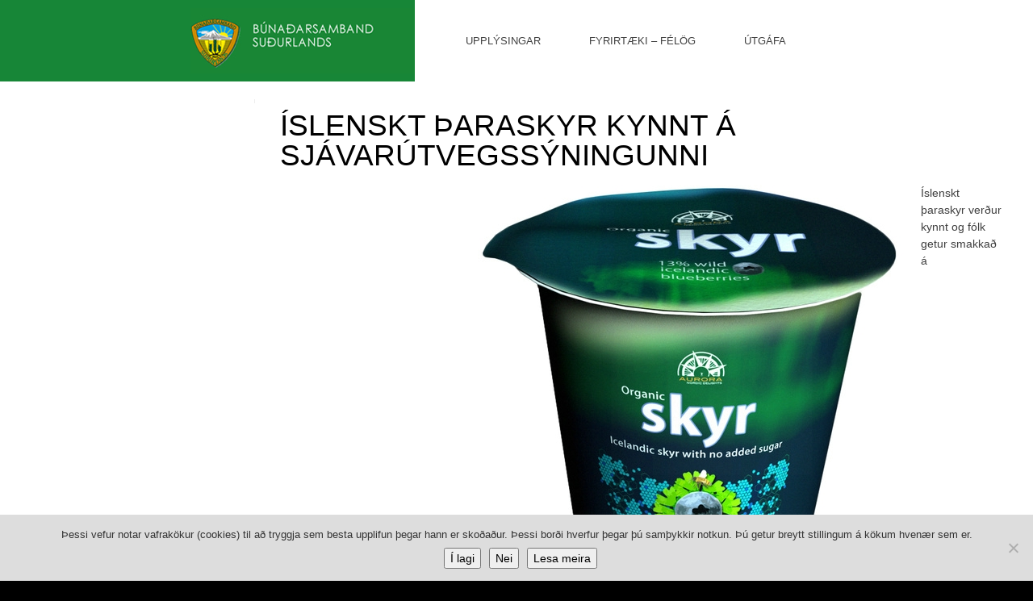

--- FILE ---
content_type: text/html; charset=UTF-8
request_url: https://www.bssl.is/islenskt-tharaskyr-kynnt-a-sjavarutvegssyningunni/
body_size: 9408
content:
<!DOCTYPE html>
<html lang="is">
<head>
	<title>  Íslenskt þaraskyr kynnt á Sjávarútvegssýningunni</title>
	<meta name="description" content="  Íslenskt þaraskyr kynnt á Sjávarútvegssýningunni | www.bssl.is" />
	<meta charset="UTF-8" />
	<link rel="profile" href="http://gmpg.org/xfn/11" />
	<meta name="viewport" content="width=device-width, initial-scale=1.0"/>	<link rel="icon" href="https://www.bssl.is/wordpress/wp-content/themes/whiteboard/favicon.ico" type="image/x-icon" />
	<link rel="pingback" href="https://www.bssl.is/wordpress/xmlrpc.php" />
	<link rel="alternate" type="application/rss+xml" title="Búnaðarsamband Suðurlands" href="https://www.bssl.is/feed/" />
	<link rel="alternate" type="application/atom+xml" title="Búnaðarsamband Suðurlands" href="https://www.bssl.is/feed/atom/" />
			<!--[if lt IE 9]>
		<script src="http://html5shim.googlecode.com/svn/trunk/html5.js"></script>
	<![endif]-->
	<meta name='robots' content='max-image-preview:large' />
	<style>img:is([sizes="auto" i], [sizes^="auto," i]) { contain-intrinsic-size: 3000px 1500px }</style>
			<!-- This site uses the Google Analytics by ExactMetrics plugin v8.10.1 - Using Analytics tracking - https://www.exactmetrics.com/ -->
		<!-- Note: ExactMetrics is not currently configured on this site. The site owner needs to authenticate with Google Analytics in the ExactMetrics settings panel. -->
					<!-- No tracking code set -->
				<!-- / Google Analytics by ExactMetrics -->
		<script type="text/javascript">
/* <![CDATA[ */
window._wpemojiSettings = {"baseUrl":"https:\/\/s.w.org\/images\/core\/emoji\/16.0.1\/72x72\/","ext":".png","svgUrl":"https:\/\/s.w.org\/images\/core\/emoji\/16.0.1\/svg\/","svgExt":".svg","source":{"concatemoji":"https:\/\/www.bssl.is\/wordpress\/wp-includes\/js\/wp-emoji-release.min.js?ver=ebe2e012f7303a7d3df8dad58cf5bf4e"}};
/*! This file is auto-generated */
!function(s,n){var o,i,e;function c(e){try{var t={supportTests:e,timestamp:(new Date).valueOf()};sessionStorage.setItem(o,JSON.stringify(t))}catch(e){}}function p(e,t,n){e.clearRect(0,0,e.canvas.width,e.canvas.height),e.fillText(t,0,0);var t=new Uint32Array(e.getImageData(0,0,e.canvas.width,e.canvas.height).data),a=(e.clearRect(0,0,e.canvas.width,e.canvas.height),e.fillText(n,0,0),new Uint32Array(e.getImageData(0,0,e.canvas.width,e.canvas.height).data));return t.every(function(e,t){return e===a[t]})}function u(e,t){e.clearRect(0,0,e.canvas.width,e.canvas.height),e.fillText(t,0,0);for(var n=e.getImageData(16,16,1,1),a=0;a<n.data.length;a++)if(0!==n.data[a])return!1;return!0}function f(e,t,n,a){switch(t){case"flag":return n(e,"\ud83c\udff3\ufe0f\u200d\u26a7\ufe0f","\ud83c\udff3\ufe0f\u200b\u26a7\ufe0f")?!1:!n(e,"\ud83c\udde8\ud83c\uddf6","\ud83c\udde8\u200b\ud83c\uddf6")&&!n(e,"\ud83c\udff4\udb40\udc67\udb40\udc62\udb40\udc65\udb40\udc6e\udb40\udc67\udb40\udc7f","\ud83c\udff4\u200b\udb40\udc67\u200b\udb40\udc62\u200b\udb40\udc65\u200b\udb40\udc6e\u200b\udb40\udc67\u200b\udb40\udc7f");case"emoji":return!a(e,"\ud83e\udedf")}return!1}function g(e,t,n,a){var r="undefined"!=typeof WorkerGlobalScope&&self instanceof WorkerGlobalScope?new OffscreenCanvas(300,150):s.createElement("canvas"),o=r.getContext("2d",{willReadFrequently:!0}),i=(o.textBaseline="top",o.font="600 32px Arial",{});return e.forEach(function(e){i[e]=t(o,e,n,a)}),i}function t(e){var t=s.createElement("script");t.src=e,t.defer=!0,s.head.appendChild(t)}"undefined"!=typeof Promise&&(o="wpEmojiSettingsSupports",i=["flag","emoji"],n.supports={everything:!0,everythingExceptFlag:!0},e=new Promise(function(e){s.addEventListener("DOMContentLoaded",e,{once:!0})}),new Promise(function(t){var n=function(){try{var e=JSON.parse(sessionStorage.getItem(o));if("object"==typeof e&&"number"==typeof e.timestamp&&(new Date).valueOf()<e.timestamp+604800&&"object"==typeof e.supportTests)return e.supportTests}catch(e){}return null}();if(!n){if("undefined"!=typeof Worker&&"undefined"!=typeof OffscreenCanvas&&"undefined"!=typeof URL&&URL.createObjectURL&&"undefined"!=typeof Blob)try{var e="postMessage("+g.toString()+"("+[JSON.stringify(i),f.toString(),p.toString(),u.toString()].join(",")+"));",a=new Blob([e],{type:"text/javascript"}),r=new Worker(URL.createObjectURL(a),{name:"wpTestEmojiSupports"});return void(r.onmessage=function(e){c(n=e.data),r.terminate(),t(n)})}catch(e){}c(n=g(i,f,p,u))}t(n)}).then(function(e){for(var t in e)n.supports[t]=e[t],n.supports.everything=n.supports.everything&&n.supports[t],"flag"!==t&&(n.supports.everythingExceptFlag=n.supports.everythingExceptFlag&&n.supports[t]);n.supports.everythingExceptFlag=n.supports.everythingExceptFlag&&!n.supports.flag,n.DOMReady=!1,n.readyCallback=function(){n.DOMReady=!0}}).then(function(){return e}).then(function(){var e;n.supports.everything||(n.readyCallback(),(e=n.source||{}).concatemoji?t(e.concatemoji):e.wpemoji&&e.twemoji&&(t(e.twemoji),t(e.wpemoji)))}))}((window,document),window._wpemojiSettings);
/* ]]> */
</script>
<style id='wp-emoji-styles-inline-css' type='text/css'>

	img.wp-smiley, img.emoji {
		display: inline !important;
		border: none !important;
		box-shadow: none !important;
		height: 1em !important;
		width: 1em !important;
		margin: 0 0.07em !important;
		vertical-align: -0.1em !important;
		background: none !important;
		padding: 0 !important;
	}
</style>
<link rel='stylesheet' id='wp-block-library-css' href='https://www.bssl.is/wordpress/wp-includes/css/dist/block-library/style.min.css?ver=ebe2e012f7303a7d3df8dad58cf5bf4e' type='text/css' media='all' />
<style id='classic-theme-styles-inline-css' type='text/css'>
/*! This file is auto-generated */
.wp-block-button__link{color:#fff;background-color:#32373c;border-radius:9999px;box-shadow:none;text-decoration:none;padding:calc(.667em + 2px) calc(1.333em + 2px);font-size:1.125em}.wp-block-file__button{background:#32373c;color:#fff;text-decoration:none}
</style>
<style id='global-styles-inline-css' type='text/css'>
:root{--wp--preset--aspect-ratio--square: 1;--wp--preset--aspect-ratio--4-3: 4/3;--wp--preset--aspect-ratio--3-4: 3/4;--wp--preset--aspect-ratio--3-2: 3/2;--wp--preset--aspect-ratio--2-3: 2/3;--wp--preset--aspect-ratio--16-9: 16/9;--wp--preset--aspect-ratio--9-16: 9/16;--wp--preset--color--black: #000000;--wp--preset--color--cyan-bluish-gray: #abb8c3;--wp--preset--color--white: #ffffff;--wp--preset--color--pale-pink: #f78da7;--wp--preset--color--vivid-red: #cf2e2e;--wp--preset--color--luminous-vivid-orange: #ff6900;--wp--preset--color--luminous-vivid-amber: #fcb900;--wp--preset--color--light-green-cyan: #7bdcb5;--wp--preset--color--vivid-green-cyan: #00d084;--wp--preset--color--pale-cyan-blue: #8ed1fc;--wp--preset--color--vivid-cyan-blue: #0693e3;--wp--preset--color--vivid-purple: #9b51e0;--wp--preset--gradient--vivid-cyan-blue-to-vivid-purple: linear-gradient(135deg,rgba(6,147,227,1) 0%,rgb(155,81,224) 100%);--wp--preset--gradient--light-green-cyan-to-vivid-green-cyan: linear-gradient(135deg,rgb(122,220,180) 0%,rgb(0,208,130) 100%);--wp--preset--gradient--luminous-vivid-amber-to-luminous-vivid-orange: linear-gradient(135deg,rgba(252,185,0,1) 0%,rgba(255,105,0,1) 100%);--wp--preset--gradient--luminous-vivid-orange-to-vivid-red: linear-gradient(135deg,rgba(255,105,0,1) 0%,rgb(207,46,46) 100%);--wp--preset--gradient--very-light-gray-to-cyan-bluish-gray: linear-gradient(135deg,rgb(238,238,238) 0%,rgb(169,184,195) 100%);--wp--preset--gradient--cool-to-warm-spectrum: linear-gradient(135deg,rgb(74,234,220) 0%,rgb(151,120,209) 20%,rgb(207,42,186) 40%,rgb(238,44,130) 60%,rgb(251,105,98) 80%,rgb(254,248,76) 100%);--wp--preset--gradient--blush-light-purple: linear-gradient(135deg,rgb(255,206,236) 0%,rgb(152,150,240) 100%);--wp--preset--gradient--blush-bordeaux: linear-gradient(135deg,rgb(254,205,165) 0%,rgb(254,45,45) 50%,rgb(107,0,62) 100%);--wp--preset--gradient--luminous-dusk: linear-gradient(135deg,rgb(255,203,112) 0%,rgb(199,81,192) 50%,rgb(65,88,208) 100%);--wp--preset--gradient--pale-ocean: linear-gradient(135deg,rgb(255,245,203) 0%,rgb(182,227,212) 50%,rgb(51,167,181) 100%);--wp--preset--gradient--electric-grass: linear-gradient(135deg,rgb(202,248,128) 0%,rgb(113,206,126) 100%);--wp--preset--gradient--midnight: linear-gradient(135deg,rgb(2,3,129) 0%,rgb(40,116,252) 100%);--wp--preset--font-size--small: 13px;--wp--preset--font-size--medium: 20px;--wp--preset--font-size--large: 36px;--wp--preset--font-size--x-large: 42px;--wp--preset--spacing--20: 0.44rem;--wp--preset--spacing--30: 0.67rem;--wp--preset--spacing--40: 1rem;--wp--preset--spacing--50: 1.5rem;--wp--preset--spacing--60: 2.25rem;--wp--preset--spacing--70: 3.38rem;--wp--preset--spacing--80: 5.06rem;--wp--preset--shadow--natural: 6px 6px 9px rgba(0, 0, 0, 0.2);--wp--preset--shadow--deep: 12px 12px 50px rgba(0, 0, 0, 0.4);--wp--preset--shadow--sharp: 6px 6px 0px rgba(0, 0, 0, 0.2);--wp--preset--shadow--outlined: 6px 6px 0px -3px rgba(255, 255, 255, 1), 6px 6px rgba(0, 0, 0, 1);--wp--preset--shadow--crisp: 6px 6px 0px rgba(0, 0, 0, 1);}:where(.is-layout-flex){gap: 0.5em;}:where(.is-layout-grid){gap: 0.5em;}body .is-layout-flex{display: flex;}.is-layout-flex{flex-wrap: wrap;align-items: center;}.is-layout-flex > :is(*, div){margin: 0;}body .is-layout-grid{display: grid;}.is-layout-grid > :is(*, div){margin: 0;}:where(.wp-block-columns.is-layout-flex){gap: 2em;}:where(.wp-block-columns.is-layout-grid){gap: 2em;}:where(.wp-block-post-template.is-layout-flex){gap: 1.25em;}:where(.wp-block-post-template.is-layout-grid){gap: 1.25em;}.has-black-color{color: var(--wp--preset--color--black) !important;}.has-cyan-bluish-gray-color{color: var(--wp--preset--color--cyan-bluish-gray) !important;}.has-white-color{color: var(--wp--preset--color--white) !important;}.has-pale-pink-color{color: var(--wp--preset--color--pale-pink) !important;}.has-vivid-red-color{color: var(--wp--preset--color--vivid-red) !important;}.has-luminous-vivid-orange-color{color: var(--wp--preset--color--luminous-vivid-orange) !important;}.has-luminous-vivid-amber-color{color: var(--wp--preset--color--luminous-vivid-amber) !important;}.has-light-green-cyan-color{color: var(--wp--preset--color--light-green-cyan) !important;}.has-vivid-green-cyan-color{color: var(--wp--preset--color--vivid-green-cyan) !important;}.has-pale-cyan-blue-color{color: var(--wp--preset--color--pale-cyan-blue) !important;}.has-vivid-cyan-blue-color{color: var(--wp--preset--color--vivid-cyan-blue) !important;}.has-vivid-purple-color{color: var(--wp--preset--color--vivid-purple) !important;}.has-black-background-color{background-color: var(--wp--preset--color--black) !important;}.has-cyan-bluish-gray-background-color{background-color: var(--wp--preset--color--cyan-bluish-gray) !important;}.has-white-background-color{background-color: var(--wp--preset--color--white) !important;}.has-pale-pink-background-color{background-color: var(--wp--preset--color--pale-pink) !important;}.has-vivid-red-background-color{background-color: var(--wp--preset--color--vivid-red) !important;}.has-luminous-vivid-orange-background-color{background-color: var(--wp--preset--color--luminous-vivid-orange) !important;}.has-luminous-vivid-amber-background-color{background-color: var(--wp--preset--color--luminous-vivid-amber) !important;}.has-light-green-cyan-background-color{background-color: var(--wp--preset--color--light-green-cyan) !important;}.has-vivid-green-cyan-background-color{background-color: var(--wp--preset--color--vivid-green-cyan) !important;}.has-pale-cyan-blue-background-color{background-color: var(--wp--preset--color--pale-cyan-blue) !important;}.has-vivid-cyan-blue-background-color{background-color: var(--wp--preset--color--vivid-cyan-blue) !important;}.has-vivid-purple-background-color{background-color: var(--wp--preset--color--vivid-purple) !important;}.has-black-border-color{border-color: var(--wp--preset--color--black) !important;}.has-cyan-bluish-gray-border-color{border-color: var(--wp--preset--color--cyan-bluish-gray) !important;}.has-white-border-color{border-color: var(--wp--preset--color--white) !important;}.has-pale-pink-border-color{border-color: var(--wp--preset--color--pale-pink) !important;}.has-vivid-red-border-color{border-color: var(--wp--preset--color--vivid-red) !important;}.has-luminous-vivid-orange-border-color{border-color: var(--wp--preset--color--luminous-vivid-orange) !important;}.has-luminous-vivid-amber-border-color{border-color: var(--wp--preset--color--luminous-vivid-amber) !important;}.has-light-green-cyan-border-color{border-color: var(--wp--preset--color--light-green-cyan) !important;}.has-vivid-green-cyan-border-color{border-color: var(--wp--preset--color--vivid-green-cyan) !important;}.has-pale-cyan-blue-border-color{border-color: var(--wp--preset--color--pale-cyan-blue) !important;}.has-vivid-cyan-blue-border-color{border-color: var(--wp--preset--color--vivid-cyan-blue) !important;}.has-vivid-purple-border-color{border-color: var(--wp--preset--color--vivid-purple) !important;}.has-vivid-cyan-blue-to-vivid-purple-gradient-background{background: var(--wp--preset--gradient--vivid-cyan-blue-to-vivid-purple) !important;}.has-light-green-cyan-to-vivid-green-cyan-gradient-background{background: var(--wp--preset--gradient--light-green-cyan-to-vivid-green-cyan) !important;}.has-luminous-vivid-amber-to-luminous-vivid-orange-gradient-background{background: var(--wp--preset--gradient--luminous-vivid-amber-to-luminous-vivid-orange) !important;}.has-luminous-vivid-orange-to-vivid-red-gradient-background{background: var(--wp--preset--gradient--luminous-vivid-orange-to-vivid-red) !important;}.has-very-light-gray-to-cyan-bluish-gray-gradient-background{background: var(--wp--preset--gradient--very-light-gray-to-cyan-bluish-gray) !important;}.has-cool-to-warm-spectrum-gradient-background{background: var(--wp--preset--gradient--cool-to-warm-spectrum) !important;}.has-blush-light-purple-gradient-background{background: var(--wp--preset--gradient--blush-light-purple) !important;}.has-blush-bordeaux-gradient-background{background: var(--wp--preset--gradient--blush-bordeaux) !important;}.has-luminous-dusk-gradient-background{background: var(--wp--preset--gradient--luminous-dusk) !important;}.has-pale-ocean-gradient-background{background: var(--wp--preset--gradient--pale-ocean) !important;}.has-electric-grass-gradient-background{background: var(--wp--preset--gradient--electric-grass) !important;}.has-midnight-gradient-background{background: var(--wp--preset--gradient--midnight) !important;}.has-small-font-size{font-size: var(--wp--preset--font-size--small) !important;}.has-medium-font-size{font-size: var(--wp--preset--font-size--medium) !important;}.has-large-font-size{font-size: var(--wp--preset--font-size--large) !important;}.has-x-large-font-size{font-size: var(--wp--preset--font-size--x-large) !important;}
:where(.wp-block-post-template.is-layout-flex){gap: 1.25em;}:where(.wp-block-post-template.is-layout-grid){gap: 1.25em;}
:where(.wp-block-columns.is-layout-flex){gap: 2em;}:where(.wp-block-columns.is-layout-grid){gap: 2em;}
:root :where(.wp-block-pullquote){font-size: 1.5em;line-height: 1.6;}
</style>
<link rel='stylesheet' id='contact-form-7-css' href='https://www.bssl.is/wordpress/wp-content/plugins/contact-form-7/includes/css/styles.css?ver=6.1.3' type='text/css' media='all' />
<link rel='stylesheet' id='cookie-notice-front-css' href='https://www.bssl.is/wordpress/wp-content/plugins/cookie-notice/css/front.min.css?ver=2.5.11' type='text/css' media='all' />
<link rel='stylesheet' id='really_simple_share_style-css' href='https://www.bssl.is/wordpress/wp-content/plugins/really-simple-facebook-twitter-share-buttons/style.css?ver=ebe2e012f7303a7d3df8dad58cf5bf4e' type='text/css' media='all' />
<script type="text/javascript" src="https://www.bssl.is/wordpress/wp-includes/js/jquery/jquery.min.js?ver=3.7.1" id="jquery-core-js"></script>
<script type="text/javascript" src="https://www.bssl.is/wordpress/wp-includes/js/jquery/jquery-migrate.min.js?ver=3.4.1" id="jquery-migrate-js"></script>
<link rel="https://api.w.org/" href="https://www.bssl.is/wp-json/" /><link rel="alternate" title="JSON" type="application/json" href="https://www.bssl.is/wp-json/wp/v2/posts/5634" /><link rel="EditURI" type="application/rsd+xml" title="RSD" href="https://www.bssl.is/wordpress/xmlrpc.php?rsd" />
<link rel="canonical" href="https://www.bssl.is/islenskt-tharaskyr-kynnt-a-sjavarutvegssyningunni/" />
<link rel='shortlink' href='https://www.bssl.is/?p=5634' />
<link rel="alternate" title="oEmbed (JSON)" type="application/json+oembed" href="https://www.bssl.is/wp-json/oembed/1.0/embed?url=https%3A%2F%2Fwww.bssl.is%2Fislenskt-tharaskyr-kynnt-a-sjavarutvegssyningunni%2F" />
<link rel="alternate" title="oEmbed (XML)" type="text/xml+oembed" href="https://www.bssl.is/wp-json/oembed/1.0/embed?url=https%3A%2F%2Fwww.bssl.is%2Fislenskt-tharaskyr-kynnt-a-sjavarutvegssyningunni%2F&#038;format=xml" />
<script type="text/javascript">
        //<![CDATA[
        
      !function(d,s,id){var js,fjs=d.getElementsByTagName(s)[0];if(!d.getElementById(id)){js=d.createElement(s);js.id=id;js.src="https://platform.twitter.com/widgets.js";fjs.parentNode.insertBefore(js,fjs);}}(document,"script","twitter-wjs");
      
        //]]>
  		</script><style type="text/css" id="custom-background-css">
body.custom-background { background-color: #000000; }
</style>
	<link rel="icon" href="https://www.bssl.is/wordpress/wp-content/uploads/2013/05/cropped-Logo_BSSL-32x32.png" sizes="32x32" />
<link rel="icon" href="https://www.bssl.is/wordpress/wp-content/uploads/2013/05/cropped-Logo_BSSL-192x192.png" sizes="192x192" />
<link rel="apple-touch-icon" href="https://www.bssl.is/wordpress/wp-content/uploads/2013/05/cropped-Logo_BSSL-180x180.png" />
<meta name="msapplication-TileImage" content="https://www.bssl.is/wordpress/wp-content/uploads/2013/05/cropped-Logo_BSSL-270x270.png" />
 		<link rel="stylesheet" type="text/css" media="all" href="https://www.bssl.is/wordpress/wp-content/themes/whiteboard/css/bootstrap.css" />
	<link rel="stylesheet" type="text/css" media="all" href="https://www.bssl.is/wordpress/wp-content/themes/whiteboard/css/bootstrap-responsive.css" />
    <link rel="stylesheet" type="text/css" media="all" href="https://www.bssl.is/wordpress/wp-content/themes/whiteboard/css/superfish.css" />
	<link rel="stylesheet" type="text/css" media="all" href="https://www.bssl.is/wordpress/wp-content/themes/whiteboard/style.css" />
</head>

<body class="wp-singular post-template-default single single-post postid-5634 single-format-standard custom-background wp-theme-whiteboard cookies-not-set cat-1-id">
<div id="container">
		<div id="header">
		<div class="row-fluid">
			<div class="span5">
				<div class="header_left"><a href="/"><img class="logo" src="https://www.bssl.is/wordpress/wp-content/themes/whiteboard/images/logo.png" alt=""></a>
					<!--<div class="top_wrapper_right"><p>Búnaðarsamband Suðurlands | Austurvegi 1 | 800 Selfoss | Sími 480 1800 | Netfang <a href="mailto:bssl@bssl.is">bssl@bssl.is</a></p></div>-->
				</div>
			</div>
			<div class="span7 header_right">
				<div class="header_right_box">
					<ul class="mainnav">
						<li class="page_item page-item-1768 page_item_has_children"><a href="https://www.bssl.is/upplysingar/">Upplýsingar</a>
<ul class='children'>
	<li class="page_item page-item-1783"><a href="https://www.bssl.is/upplysingar/opinberir-adilar/">Opinberir aðilar</a></li>
	<li class="page_item page-item-1786"><a href="https://www.bssl.is/upplysingar/vedursidur/">Veðursíður</a></li>
	<li class="page_item page-item-14371 page_item_has_children"><a href="https://www.bssl.is/upplysingar/um-bssl-2/">BSSL til fróðleiks</a>
	<ul class='children'>
		<li class="page_item page-item-1777"><a href="https://www.bssl.is/upplysingar/um-bssl-2/log-bssl/">Lög BSSL</a></li>
		<li class="page_item page-item-1778 page_item_has_children"><a href="https://www.bssl.is/upplysingar/um-bssl-2/merki-logo/">Merki (lógó)</a></li>
		<li class="page_item page-item-1785"><a href="https://www.bssl.is/upplysingar/um-bssl-2/um-vefinn/">Um vefinn</a></li>
		<li class="page_item page-item-19697"><a href="https://www.bssl.is/upplysingar/um-bssl-2/eldri-fundargerdir/">Stjórnarfundir</a></li>
		<li class="page_item page-item-19899 page_item_has_children"><a href="https://www.bssl.is/upplysingar/um-bssl-2/fundargerdir/">Fundargerðir</a></li>
	</ul>
</li>
	<li class="page_item page-item-20059"><a href="https://www.bssl.is/upplysingar/landbunadur/">Landbúnaður</a></li>
	<li class="page_item page-item-14373 page_item_has_children"><a href="https://www.bssl.is/upplysingar/starfsfolk/">Stjórn og starfsfólk</a>
	<ul class='children'>
		<li class="page_item page-item-926"><a href="https://www.bssl.is/upplysingar/starfsfolk/stjorn-og-starfsfolk/">Nánar um stjórn og starfsfólk</a></li>
	</ul>
</li>
	<li class="page_item page-item-14365 page_item_has_children"><a href="https://www.bssl.is/upplysingar/um-bssl/">Túnkortagerð</a>
	<ul class='children'>
		<li class="page_item page-item-1639"><a href="https://www.bssl.is/upplysingar/um-bssl/tunkortagerd/">Túnkortagerð &#8211; verð</a></li>
	</ul>
</li>
	<li class="page_item page-item-14357 page_item_has_children"><a href="https://www.bssl.is/upplysingar/gamli-vefurinn/">Gamli vefurinn</a>
	<ul class='children'>
		<li class="page_item page-item-1538 page_item_has_children"><a href="https://www.bssl.is/upplysingar/gamli-vefurinn/jardraekt/">Jarðrækt</a></li>
		<li class="page_item page-item-1436 page_item_has_children"><a href="https://www.bssl.is/upplysingar/gamli-vefurinn/hrossaraekt/">Hrossarækt</a></li>
		<li class="page_item page-item-1058 page_item_has_children"><a href="https://www.bssl.is/upplysingar/gamli-vefurinn/nautgriparaekt/">Nautgriparækt</a></li>
		<li class="page_item page-item-1258 page_item_has_children"><a href="https://www.bssl.is/upplysingar/gamli-vefurinn/saudfjarraekt/">Sauðfjárrækt</a></li>
		<li class="page_item page-item-21099 page_item_has_children"><a href="https://www.bssl.is/upplysingar/gamli-vefurinn/southram/">Southram</a></li>
		<li class="page_item page-item-1694 page_item_has_children"><a href="https://www.bssl.is/upplysingar/gamli-vefurinn/burekstur/">Búrekstur</a></li>
		<li class="page_item page-item-1771 page_item_has_children"><a href="https://www.bssl.is/upplysingar/gamli-vefurinn/hagtolur/">Hagtölur</a></li>
		<li class="page_item page-item-1020"><a href="https://www.bssl.is/upplysingar/gamli-vefurinn/ritaskra-starfsmanna/">Ritaskrá starfsmanna</a></li>
		<li class="page_item page-item-987"><a href="https://www.bssl.is/upplysingar/gamli-vefurinn/skyrslur-og-greinar/">Skýrslur og greinar</a></li>
	</ul>
</li>
	<li class="page_item page-item-14392 page_item_has_children"><a href="https://www.bssl.is/upplysingar/hagnytar-upplysingar/">Hagnýtar upplýsingar</a>
	<ul class='children'>
		<li class="page_item page-item-1787"><a href="https://www.bssl.is/upplysingar/hagnytar-upplysingar/landbunadurinn-og-esb/">Landbúnaðurinn og ESB</a></li>
		<li class="page_item page-item-1789"><a href="https://www.bssl.is/upplysingar/hagnytar-upplysingar/markaverdir-a-starfssvaedi-bssl/">Markaverðir á starfssvæði BSSL</a></li>
		<li class="page_item page-item-1022 page_item_has_children"><a href="https://www.bssl.is/upplysingar/hagnytar-upplysingar/upplysingar-vegna-eldgosa/">Upplýsingar vegna eldgosa</a></li>
	</ul>
</li>
</ul>
</li>
<li class="page_item page-item-14359 page_item_has_children"><a href="https://www.bssl.is/fyrirtaeki-felog/">Fyrirtæki &#8211; félög</a>
<ul class='children'>
	<li class="page_item page-item-1695 page_item_has_children"><a href="https://www.bssl.is/fyrirtaeki-felog/baendabokhald-bssl/">Bændabókhald BSSL</a>
	<ul class='children'>
		<li class="page_item page-item-1700 page_item_has_children"><a href="https://www.bssl.is/fyrirtaeki-felog/baendabokhald-bssl/frodleikur/">Fróðleikur</a></li>
		<li class="page_item page-item-20594"><a href="https://www.bssl.is/fyrirtaeki-felog/baendabokhald-bssl/starfsfolk-2/">Starfsfólk</a></li>
		<li class="page_item page-item-1696"><a href="https://www.bssl.is/fyrirtaeki-felog/baendabokhald-bssl/verklag-vid-uppgjor-adgerdarod/">Verklag við uppgjör – aðgerðaröð</a></li>
	</ul>
</li>
	<li class="page_item page-item-1224 page_item_has_children"><a href="https://www.bssl.is/fyrirtaeki-felog/kynbotastod-sudurlands/">Kynbótastöð Suðurlands</a>
	<ul class='children'>
		<li class="page_item page-item-1231"><a href="https://www.bssl.is/fyrirtaeki-felog/kynbotastod-sudurlands/gangmalareiknir/">Gangmálareiknir</a></li>
		<li class="page_item page-item-1233"><a href="https://www.bssl.is/fyrirtaeki-felog/kynbotastod-sudurlands/klaufskurdur/">Klaufsnyrting</a></li>
		<li class="page_item page-item-1229"><a href="https://www.bssl.is/fyrirtaeki-felog/kynbotastod-sudurlands/reynd-naut-i-notkun/">Reynd naut í notkun</a></li>
		<li class="page_item page-item-1230"><a href="https://www.bssl.is/fyrirtaeki-felog/kynbotastod-sudurlands/ungnaut-i-dreifingu/">Ungnaut í dreifingu</a></li>
		<li class="page_item page-item-1232"><a href="https://www.bssl.is/fyrirtaeki-felog/kynbotastod-sudurlands/starfsmenn/">Starfsmenn</a></li>
	</ul>
</li>
	<li class="page_item page-item-1378 page_item_has_children"><a href="https://www.bssl.is/fyrirtaeki-felog/saudfjarsaedingastod-sl/">Sauðfjársæðingastöð Suðurlands</a>
	<ul class='children'>
		<li class="page_item page-item-1431"><a href="https://www.bssl.is/fyrirtaeki-felog/saudfjarsaedingastod-sl/hrutaskrar-a-pdf/">Hrútaskrár á pdf</a></li>
		<li class="page_item page-item-25934"><a href="https://www.bssl.is/fyrirtaeki-felog/saudfjarsaedingastod-sl/panta-hrutasaedi/">Panta hrútasæði</a></li>
		<li class="page_item page-item-1379"><a href="https://www.bssl.is/fyrirtaeki-felog/saudfjarsaedingastod-sl/dagbok-f-saudfjarsaedingar/">Dagbók f. sauðfjársæðingar</a></li>
		<li class="page_item page-item-1385"><a href="https://www.bssl.is/fyrirtaeki-felog/saudfjarsaedingastod-sl/gangmalareiknir/">Gangmálareiknir</a></li>
		<li class="page_item page-item-1381"><a href="https://www.bssl.is/fyrirtaeki-felog/saudfjarsaedingastod-sl/hverning-thida-a-fryst-hrutasaedi/">Hverning þíða á fryst hrútasæði</a></li>
		<li class="page_item page-item-1383"><a href="https://www.bssl.is/fyrirtaeki-felog/saudfjarsaedingastod-sl/medhondlun-saedis/">Meðhöndlun sæðis</a></li>
		<li class="page_item page-item-1384"><a href="https://www.bssl.is/fyrirtaeki-felog/saudfjarsaedingastod-sl/skraning-og-uppgjor-saedinga/">Skráning og uppgjör sæðinga</a></li>
	</ul>
</li>
	<li class="page_item page-item-1661 page_item_has_children"><a href="https://www.bssl.is/fyrirtaeki-felog/stora-armot/">Stóra Ármót</a>
	<ul class='children'>
		<li class="page_item page-item-1675 page_item_has_children"><a href="https://www.bssl.is/fyrirtaeki-felog/stora-armot/kyrnar-a-stora-armoti/">Kýrnar á Stóra Ármóti</a></li>
		<li class="page_item page-item-1679 page_item_has_children"><a href="https://www.bssl.is/fyrirtaeki-felog/stora-armot/saudfed-a-stora-armoti/">Sauðféð á Stóra Ármóti</a></li>
		<li class="page_item page-item-1662"><a href="https://www.bssl.is/fyrirtaeki-felog/stora-armot/saga-og-stada/">Saga og staða</a></li>
		<li class="page_item page-item-20636"><a href="https://www.bssl.is/fyrirtaeki-felog/stora-armot/starfsfolk-2/">Starfsfólk</a></li>
		<li class="page_item page-item-1665 page_item_has_children"><a href="https://www.bssl.is/fyrirtaeki-felog/stora-armot/tilraunir/">Tilraunir</a></li>
		<li class="page_item page-item-1681"><a href="https://www.bssl.is/fyrirtaeki-felog/stora-armot/tunkort-fra-stora-armoti/">Túnkort frá Stóra Ármóti</a></li>
		<li class="page_item page-item-1671 page_item_has_children"><a href="https://www.bssl.is/fyrirtaeki-felog/stora-armot/ymis-frodleikur/">Ýmis fróðleikur</a></li>
		<li class="page_item page-item-1682 page_item_has_children"><a href="https://www.bssl.is/fyrirtaeki-felog/stora-armot/throski-tungrasa/">Þroski túngrasa</a></li>
	</ul>
</li>
	<li class="page_item page-item-1784"><a href="https://www.bssl.is/fyrirtaeki-felog/adildarfelog-bssl/">Aðildarfélög BSSL</a></li>
	<li class="page_item page-item-1169 page_item_has_children"><a href="https://www.bssl.is/fyrirtaeki-felog/felag-kuabaenda-a-sl/">Félag kúabænda á Suðurlandi</a>
	<ul class='children'>
		<li class="page_item page-item-1171 page_item_has_children"><a href="https://www.bssl.is/fyrirtaeki-felog/felag-kuabaenda-a-sl/frettir-fundargerdir-fks/">Fréttir / fundargerðir FKS</a></li>
		<li class="page_item page-item-1242 page_item_has_children"><a href="https://www.bssl.is/fyrirtaeki-felog/felag-kuabaenda-a-sl/framleidslumal/">Framleiðslumál</a></li>
		<li class="page_item page-item-1255"><a href="https://www.bssl.is/fyrirtaeki-felog/felag-kuabaenda-a-sl/kuatorgid/">Kúatorgið</a></li>
		<li class="page_item page-item-1170"><a href="https://www.bssl.is/fyrirtaeki-felog/felag-kuabaenda-a-sl/log-fks/">Lög FKS</a></li>
		<li class="page_item page-item-1059 page_item_has_children"><a href="https://www.bssl.is/fyrirtaeki-felog/felag-kuabaenda-a-sl/nautgriparaektin-i-tolum/">Nautgriparæktin í tölum</a></li>
	</ul>
</li>
</ul>
</li>
<li class="page_item page-item-14403 page_item_has_children"><a href="https://www.bssl.is/utgafa/">Útgáfa</a>
<ul class='children'>
	<li class="page_item page-item-22234 page_item_has_children"><a href="https://www.bssl.is/utgafa/arsrit-bssl-2/">Ársrit BSSL</a>
	<ul class='children'>
		<li class="page_item page-item-19896"><a href="https://www.bssl.is/utgafa/arsrit-bssl-2/arsrit-bssl/">Ársrit BSSL 2012</a></li>
		<li class="page_item page-item-22233"><a href="https://www.bssl.is/utgafa/arsrit-bssl-2/arsrit-bssl-2013/">Ársrit BSSL 2013</a></li>
		<li class="page_item page-item-23158"><a href="https://www.bssl.is/utgafa/arsrit-bssl-2/arsrit-bssl-2014/">Ársrit BSSL 2014</a></li>
		<li class="page_item page-item-23687"><a href="https://www.bssl.is/utgafa/arsrit-bssl-2/arsrit-bssl-2015/">Ársrit BSSL 2015</a></li>
		<li class="page_item page-item-25204"><a href="https://www.bssl.is/utgafa/arsrit-bssl-2/arsrit-2016/">Ársrit BSSL 2016</a></li>
		<li class="page_item page-item-25210"><a href="https://www.bssl.is/utgafa/arsrit-bssl-2/arsrit-bssl-2017/">Ársrit BSSL 2017</a></li>
		<li class="page_item page-item-25226"><a href="https://www.bssl.is/utgafa/arsrit-bssl-2/arsrit-bssl-2018/">Ársrit BSSL 2018</a></li>
		<li class="page_item page-item-25100"><a href="https://www.bssl.is/utgafa/arsrit-bssl-2/arsrit-bssl-2019/">Ársrit BSSL 2019</a></li>
		<li class="page_item page-item-25256"><a href="https://www.bssl.is/utgafa/arsrit-bssl-2/arsrit-bssl-2020/">Ársrit BSSL 2020</a></li>
		<li class="page_item page-item-25801"><a href="https://www.bssl.is/utgafa/arsrit-bssl-2/arsrit-2021-2/">Ársrit BSSL 2021</a></li>
		<li class="page_item page-item-25803"><a href="https://www.bssl.is/utgafa/arsrit-bssl-2/arsrit-2022/">Ársrit BSSL 2022</a></li>
		<li class="page_item page-item-25799"><a href="https://www.bssl.is/utgafa/arsrit-bssl-2/arsrit-2023/">Ársrit BSSL 2023</a></li>
	</ul>
</li>
	<li class="page_item page-item-1006 page_item_has_children"><a href="https://www.bssl.is/utgafa/vefverslun-bssl/">Vefverslun</a>
	<ul class='children'>
		<li class="page_item page-item-20027"><a href="https://www.bssl.is/utgafa/vefverslun-bssl/i-dagsins-onn-2/">Í dagsins önn</a></li>
	</ul>
</li>
	<li class="page_item page-item-1010 page_item_has_children"><a href="https://www.bssl.is/utgafa/frettabref-bssl/">Fréttabréf</a>
	<ul class='children'>
		<li class="page_item page-item-1011"><a href="https://www.bssl.is/utgafa/frettabref-bssl/frettabref-2004/">Fréttabréf 2004</a></li>
		<li class="page_item page-item-1012"><a href="https://www.bssl.is/utgafa/frettabref-bssl/frettabref-2005/">Fréttabréf 2005</a></li>
		<li class="page_item page-item-1013"><a href="https://www.bssl.is/utgafa/frettabref-bssl/frettabref-2006/">Fréttabréf 2006</a></li>
		<li class="page_item page-item-1014"><a href="https://www.bssl.is/utgafa/frettabref-bssl/frettabref-2007/">Fréttabréf 2007</a></li>
		<li class="page_item page-item-1015"><a href="https://www.bssl.is/utgafa/frettabref-bssl/frettabref-2008/">Fréttabréf 2008</a></li>
		<li class="page_item page-item-1016"><a href="https://www.bssl.is/utgafa/frettabref-bssl/frettabref-2009/">Fréttabréf 2009</a></li>
		<li class="page_item page-item-1017"><a href="https://www.bssl.is/utgafa/frettabref-bssl/frettabref-2010/">Fréttabréf 2010</a></li>
		<li class="page_item page-item-1018"><a href="https://www.bssl.is/utgafa/frettabref-bssl/frettabref-2011/">Fréttabréf 2011</a></li>
		<li class="page_item page-item-1019"><a href="https://www.bssl.is/utgafa/frettabref-bssl/frettabref-2012/">Fréttabréf 2012</a></li>
	</ul>
</li>
</ul>
</li>
					</ul>
					<div class="nav_hide">
						<a href="#" class="nav_link">Navigate</a>
						<ul class="nav_small">								
							<li class="page_item page-item-1768 page_item_has_children"><a href="https://www.bssl.is/upplysingar/">Upplýsingar</a>
<ul class='children'>
	<li class="page_item page-item-1783"><a href="https://www.bssl.is/upplysingar/opinberir-adilar/">Opinberir aðilar</a></li>
	<li class="page_item page-item-1786"><a href="https://www.bssl.is/upplysingar/vedursidur/">Veðursíður</a></li>
	<li class="page_item page-item-14371 page_item_has_children"><a href="https://www.bssl.is/upplysingar/um-bssl-2/">BSSL til fróðleiks</a>
	<ul class='children'>
		<li class="page_item page-item-1777"><a href="https://www.bssl.is/upplysingar/um-bssl-2/log-bssl/">Lög BSSL</a></li>
		<li class="page_item page-item-1778 page_item_has_children"><a href="https://www.bssl.is/upplysingar/um-bssl-2/merki-logo/">Merki (lógó)</a></li>
		<li class="page_item page-item-1785"><a href="https://www.bssl.is/upplysingar/um-bssl-2/um-vefinn/">Um vefinn</a></li>
		<li class="page_item page-item-19697"><a href="https://www.bssl.is/upplysingar/um-bssl-2/eldri-fundargerdir/">Stjórnarfundir</a></li>
		<li class="page_item page-item-19899 page_item_has_children"><a href="https://www.bssl.is/upplysingar/um-bssl-2/fundargerdir/">Fundargerðir</a></li>
	</ul>
</li>
	<li class="page_item page-item-20059"><a href="https://www.bssl.is/upplysingar/landbunadur/">Landbúnaður</a></li>
	<li class="page_item page-item-14373 page_item_has_children"><a href="https://www.bssl.is/upplysingar/starfsfolk/">Stjórn og starfsfólk</a>
	<ul class='children'>
		<li class="page_item page-item-926"><a href="https://www.bssl.is/upplysingar/starfsfolk/stjorn-og-starfsfolk/">Nánar um stjórn og starfsfólk</a></li>
	</ul>
</li>
	<li class="page_item page-item-14365 page_item_has_children"><a href="https://www.bssl.is/upplysingar/um-bssl/">Túnkortagerð</a>
	<ul class='children'>
		<li class="page_item page-item-1639"><a href="https://www.bssl.is/upplysingar/um-bssl/tunkortagerd/">Túnkortagerð &#8211; verð</a></li>
	</ul>
</li>
	<li class="page_item page-item-14357 page_item_has_children"><a href="https://www.bssl.is/upplysingar/gamli-vefurinn/">Gamli vefurinn</a>
	<ul class='children'>
		<li class="page_item page-item-1538 page_item_has_children"><a href="https://www.bssl.is/upplysingar/gamli-vefurinn/jardraekt/">Jarðrækt</a></li>
		<li class="page_item page-item-1436 page_item_has_children"><a href="https://www.bssl.is/upplysingar/gamli-vefurinn/hrossaraekt/">Hrossarækt</a></li>
		<li class="page_item page-item-1058 page_item_has_children"><a href="https://www.bssl.is/upplysingar/gamli-vefurinn/nautgriparaekt/">Nautgriparækt</a></li>
		<li class="page_item page-item-1258 page_item_has_children"><a href="https://www.bssl.is/upplysingar/gamli-vefurinn/saudfjarraekt/">Sauðfjárrækt</a></li>
		<li class="page_item page-item-21099 page_item_has_children"><a href="https://www.bssl.is/upplysingar/gamli-vefurinn/southram/">Southram</a></li>
		<li class="page_item page-item-1694 page_item_has_children"><a href="https://www.bssl.is/upplysingar/gamli-vefurinn/burekstur/">Búrekstur</a></li>
		<li class="page_item page-item-1771 page_item_has_children"><a href="https://www.bssl.is/upplysingar/gamli-vefurinn/hagtolur/">Hagtölur</a></li>
		<li class="page_item page-item-1020"><a href="https://www.bssl.is/upplysingar/gamli-vefurinn/ritaskra-starfsmanna/">Ritaskrá starfsmanna</a></li>
		<li class="page_item page-item-987"><a href="https://www.bssl.is/upplysingar/gamli-vefurinn/skyrslur-og-greinar/">Skýrslur og greinar</a></li>
	</ul>
</li>
	<li class="page_item page-item-14392 page_item_has_children"><a href="https://www.bssl.is/upplysingar/hagnytar-upplysingar/">Hagnýtar upplýsingar</a>
	<ul class='children'>
		<li class="page_item page-item-1787"><a href="https://www.bssl.is/upplysingar/hagnytar-upplysingar/landbunadurinn-og-esb/">Landbúnaðurinn og ESB</a></li>
		<li class="page_item page-item-1789"><a href="https://www.bssl.is/upplysingar/hagnytar-upplysingar/markaverdir-a-starfssvaedi-bssl/">Markaverðir á starfssvæði BSSL</a></li>
		<li class="page_item page-item-1022 page_item_has_children"><a href="https://www.bssl.is/upplysingar/hagnytar-upplysingar/upplysingar-vegna-eldgosa/">Upplýsingar vegna eldgosa</a></li>
	</ul>
</li>
</ul>
</li>
<li class="page_item page-item-14359 page_item_has_children"><a href="https://www.bssl.is/fyrirtaeki-felog/">Fyrirtæki &#8211; félög</a>
<ul class='children'>
	<li class="page_item page-item-1695 page_item_has_children"><a href="https://www.bssl.is/fyrirtaeki-felog/baendabokhald-bssl/">Bændabókhald BSSL</a>
	<ul class='children'>
		<li class="page_item page-item-1700 page_item_has_children"><a href="https://www.bssl.is/fyrirtaeki-felog/baendabokhald-bssl/frodleikur/">Fróðleikur</a></li>
		<li class="page_item page-item-20594"><a href="https://www.bssl.is/fyrirtaeki-felog/baendabokhald-bssl/starfsfolk-2/">Starfsfólk</a></li>
		<li class="page_item page-item-1696"><a href="https://www.bssl.is/fyrirtaeki-felog/baendabokhald-bssl/verklag-vid-uppgjor-adgerdarod/">Verklag við uppgjör – aðgerðaröð</a></li>
	</ul>
</li>
	<li class="page_item page-item-1224 page_item_has_children"><a href="https://www.bssl.is/fyrirtaeki-felog/kynbotastod-sudurlands/">Kynbótastöð Suðurlands</a>
	<ul class='children'>
		<li class="page_item page-item-1231"><a href="https://www.bssl.is/fyrirtaeki-felog/kynbotastod-sudurlands/gangmalareiknir/">Gangmálareiknir</a></li>
		<li class="page_item page-item-1233"><a href="https://www.bssl.is/fyrirtaeki-felog/kynbotastod-sudurlands/klaufskurdur/">Klaufsnyrting</a></li>
		<li class="page_item page-item-1229"><a href="https://www.bssl.is/fyrirtaeki-felog/kynbotastod-sudurlands/reynd-naut-i-notkun/">Reynd naut í notkun</a></li>
		<li class="page_item page-item-1230"><a href="https://www.bssl.is/fyrirtaeki-felog/kynbotastod-sudurlands/ungnaut-i-dreifingu/">Ungnaut í dreifingu</a></li>
		<li class="page_item page-item-1232"><a href="https://www.bssl.is/fyrirtaeki-felog/kynbotastod-sudurlands/starfsmenn/">Starfsmenn</a></li>
	</ul>
</li>
	<li class="page_item page-item-1378 page_item_has_children"><a href="https://www.bssl.is/fyrirtaeki-felog/saudfjarsaedingastod-sl/">Sauðfjársæðingastöð Suðurlands</a>
	<ul class='children'>
		<li class="page_item page-item-1431"><a href="https://www.bssl.is/fyrirtaeki-felog/saudfjarsaedingastod-sl/hrutaskrar-a-pdf/">Hrútaskrár á pdf</a></li>
		<li class="page_item page-item-25934"><a href="https://www.bssl.is/fyrirtaeki-felog/saudfjarsaedingastod-sl/panta-hrutasaedi/">Panta hrútasæði</a></li>
		<li class="page_item page-item-1379"><a href="https://www.bssl.is/fyrirtaeki-felog/saudfjarsaedingastod-sl/dagbok-f-saudfjarsaedingar/">Dagbók f. sauðfjársæðingar</a></li>
		<li class="page_item page-item-1385"><a href="https://www.bssl.is/fyrirtaeki-felog/saudfjarsaedingastod-sl/gangmalareiknir/">Gangmálareiknir</a></li>
		<li class="page_item page-item-1381"><a href="https://www.bssl.is/fyrirtaeki-felog/saudfjarsaedingastod-sl/hverning-thida-a-fryst-hrutasaedi/">Hverning þíða á fryst hrútasæði</a></li>
		<li class="page_item page-item-1383"><a href="https://www.bssl.is/fyrirtaeki-felog/saudfjarsaedingastod-sl/medhondlun-saedis/">Meðhöndlun sæðis</a></li>
		<li class="page_item page-item-1384"><a href="https://www.bssl.is/fyrirtaeki-felog/saudfjarsaedingastod-sl/skraning-og-uppgjor-saedinga/">Skráning og uppgjör sæðinga</a></li>
	</ul>
</li>
	<li class="page_item page-item-1661 page_item_has_children"><a href="https://www.bssl.is/fyrirtaeki-felog/stora-armot/">Stóra Ármót</a>
	<ul class='children'>
		<li class="page_item page-item-1675 page_item_has_children"><a href="https://www.bssl.is/fyrirtaeki-felog/stora-armot/kyrnar-a-stora-armoti/">Kýrnar á Stóra Ármóti</a></li>
		<li class="page_item page-item-1679 page_item_has_children"><a href="https://www.bssl.is/fyrirtaeki-felog/stora-armot/saudfed-a-stora-armoti/">Sauðféð á Stóra Ármóti</a></li>
		<li class="page_item page-item-1662"><a href="https://www.bssl.is/fyrirtaeki-felog/stora-armot/saga-og-stada/">Saga og staða</a></li>
		<li class="page_item page-item-20636"><a href="https://www.bssl.is/fyrirtaeki-felog/stora-armot/starfsfolk-2/">Starfsfólk</a></li>
		<li class="page_item page-item-1665 page_item_has_children"><a href="https://www.bssl.is/fyrirtaeki-felog/stora-armot/tilraunir/">Tilraunir</a></li>
		<li class="page_item page-item-1681"><a href="https://www.bssl.is/fyrirtaeki-felog/stora-armot/tunkort-fra-stora-armoti/">Túnkort frá Stóra Ármóti</a></li>
		<li class="page_item page-item-1671 page_item_has_children"><a href="https://www.bssl.is/fyrirtaeki-felog/stora-armot/ymis-frodleikur/">Ýmis fróðleikur</a></li>
		<li class="page_item page-item-1682 page_item_has_children"><a href="https://www.bssl.is/fyrirtaeki-felog/stora-armot/throski-tungrasa/">Þroski túngrasa</a></li>
	</ul>
</li>
	<li class="page_item page-item-1784"><a href="https://www.bssl.is/fyrirtaeki-felog/adildarfelog-bssl/">Aðildarfélög BSSL</a></li>
	<li class="page_item page-item-1169 page_item_has_children"><a href="https://www.bssl.is/fyrirtaeki-felog/felag-kuabaenda-a-sl/">Félag kúabænda á Suðurlandi</a>
	<ul class='children'>
		<li class="page_item page-item-1171 page_item_has_children"><a href="https://www.bssl.is/fyrirtaeki-felog/felag-kuabaenda-a-sl/frettir-fundargerdir-fks/">Fréttir / fundargerðir FKS</a></li>
		<li class="page_item page-item-1242 page_item_has_children"><a href="https://www.bssl.is/fyrirtaeki-felog/felag-kuabaenda-a-sl/framleidslumal/">Framleiðslumál</a></li>
		<li class="page_item page-item-1255"><a href="https://www.bssl.is/fyrirtaeki-felog/felag-kuabaenda-a-sl/kuatorgid/">Kúatorgið</a></li>
		<li class="page_item page-item-1170"><a href="https://www.bssl.is/fyrirtaeki-felog/felag-kuabaenda-a-sl/log-fks/">Lög FKS</a></li>
		<li class="page_item page-item-1059 page_item_has_children"><a href="https://www.bssl.is/fyrirtaeki-felog/felag-kuabaenda-a-sl/nautgriparaektin-i-tolum/">Nautgriparæktin í tölum</a></li>
	</ul>
</li>
</ul>
</li>
<li class="page_item page-item-14403 page_item_has_children"><a href="https://www.bssl.is/utgafa/">Útgáfa</a>
<ul class='children'>
	<li class="page_item page-item-22234 page_item_has_children"><a href="https://www.bssl.is/utgafa/arsrit-bssl-2/">Ársrit BSSL</a>
	<ul class='children'>
		<li class="page_item page-item-19896"><a href="https://www.bssl.is/utgafa/arsrit-bssl-2/arsrit-bssl/">Ársrit BSSL 2012</a></li>
		<li class="page_item page-item-22233"><a href="https://www.bssl.is/utgafa/arsrit-bssl-2/arsrit-bssl-2013/">Ársrit BSSL 2013</a></li>
		<li class="page_item page-item-23158"><a href="https://www.bssl.is/utgafa/arsrit-bssl-2/arsrit-bssl-2014/">Ársrit BSSL 2014</a></li>
		<li class="page_item page-item-23687"><a href="https://www.bssl.is/utgafa/arsrit-bssl-2/arsrit-bssl-2015/">Ársrit BSSL 2015</a></li>
		<li class="page_item page-item-25204"><a href="https://www.bssl.is/utgafa/arsrit-bssl-2/arsrit-2016/">Ársrit BSSL 2016</a></li>
		<li class="page_item page-item-25210"><a href="https://www.bssl.is/utgafa/arsrit-bssl-2/arsrit-bssl-2017/">Ársrit BSSL 2017</a></li>
		<li class="page_item page-item-25226"><a href="https://www.bssl.is/utgafa/arsrit-bssl-2/arsrit-bssl-2018/">Ársrit BSSL 2018</a></li>
		<li class="page_item page-item-25100"><a href="https://www.bssl.is/utgafa/arsrit-bssl-2/arsrit-bssl-2019/">Ársrit BSSL 2019</a></li>
		<li class="page_item page-item-25256"><a href="https://www.bssl.is/utgafa/arsrit-bssl-2/arsrit-bssl-2020/">Ársrit BSSL 2020</a></li>
		<li class="page_item page-item-25801"><a href="https://www.bssl.is/utgafa/arsrit-bssl-2/arsrit-2021-2/">Ársrit BSSL 2021</a></li>
		<li class="page_item page-item-25803"><a href="https://www.bssl.is/utgafa/arsrit-bssl-2/arsrit-2022/">Ársrit BSSL 2022</a></li>
		<li class="page_item page-item-25799"><a href="https://www.bssl.is/utgafa/arsrit-bssl-2/arsrit-2023/">Ársrit BSSL 2023</a></li>
	</ul>
</li>
	<li class="page_item page-item-1006 page_item_has_children"><a href="https://www.bssl.is/utgafa/vefverslun-bssl/">Vefverslun</a>
	<ul class='children'>
		<li class="page_item page-item-20027"><a href="https://www.bssl.is/utgafa/vefverslun-bssl/i-dagsins-onn-2/">Í dagsins önn</a></li>
	</ul>
</li>
	<li class="page_item page-item-1010 page_item_has_children"><a href="https://www.bssl.is/utgafa/frettabref-bssl/">Fréttabréf</a>
	<ul class='children'>
		<li class="page_item page-item-1011"><a href="https://www.bssl.is/utgafa/frettabref-bssl/frettabref-2004/">Fréttabréf 2004</a></li>
		<li class="page_item page-item-1012"><a href="https://www.bssl.is/utgafa/frettabref-bssl/frettabref-2005/">Fréttabréf 2005</a></li>
		<li class="page_item page-item-1013"><a href="https://www.bssl.is/utgafa/frettabref-bssl/frettabref-2006/">Fréttabréf 2006</a></li>
		<li class="page_item page-item-1014"><a href="https://www.bssl.is/utgafa/frettabref-bssl/frettabref-2007/">Fréttabréf 2007</a></li>
		<li class="page_item page-item-1015"><a href="https://www.bssl.is/utgafa/frettabref-bssl/frettabref-2008/">Fréttabréf 2008</a></li>
		<li class="page_item page-item-1016"><a href="https://www.bssl.is/utgafa/frettabref-bssl/frettabref-2009/">Fréttabréf 2009</a></li>
		<li class="page_item page-item-1017"><a href="https://www.bssl.is/utgafa/frettabref-bssl/frettabref-2010/">Fréttabréf 2010</a></li>
		<li class="page_item page-item-1018"><a href="https://www.bssl.is/utgafa/frettabref-bssl/frettabref-2011/">Fréttabréf 2011</a></li>
		<li class="page_item page-item-1019"><a href="https://www.bssl.is/utgafa/frettabref-bssl/frettabref-2012/">Fréttabréf 2012</a></li>
	</ul>
</li>
</ul>
</li>
						</ul>
					</div>
				</div>
			</div>
		</div>
	</div><!--header end-->
<div id="content">
	<div class="content_inner">
		<div class="row-fluid">
        <div class="span3">
				<div id="sidebar">
					
                </div><!--maincontent end--> 
			</div>
        <div class="span9">
					<div class="page_content">
						<div class="row-fluid">
							<div class="span12">
								<div class="page_top_content">
									                                            <h1><a href="https://www.bssl.is/islenskt-tharaskyr-kynnt-a-sjavarutvegssyningunni/" title="Íslenskt þaraskyr kynnt á Sjávarútvegssýningunni" rel="bookmark">Íslenskt þaraskyr kynnt á Sjávarútvegssýningunni</a></h1>
                                                                                        <div class="span3"><div class="img_box"></div></div>
                                                <p><img src='/wordpress/wp-content/uploads/2013/05/Aurora_Skyr_closed_can.jpg' align='left'>Íslenskt þaraskyr verður kynnt og fólk getur smakkað á Sjávarútvegssýningunni í Kópavogi laugardaginn 24. september, kl. 13-15. Þeir Jón Trausti Kárason og Kjartan Trauner hafa í samvinnu við Matís og fleiri þróað skyrið sem inniheldur þara af tegundinni Marínkjarna úr Breiðafirði. Auk Marínkjarnans inniheldur varan lífræna mjólk frá BioBú, íslensk aðalbláber, lífrænt blómahunang en engan viðbættan sykur né aukaefni.<BR><span id="more-5634"></span><P>Skyrið sigraði í íslensku Ecotrophelia keppninni og er því á leið í stóru keppnina sem fram fer í Köln 9. og 10. október nk.</P></p>
<div style="min-height:33px;" class="really_simple_share really_simple_share_button robots-nocontent snap_nopreview"><div class="really_simple_share_specificfeeds_follow" style="width:110px;"><a href="http://www.specificfeeds.com/follow" target="_blank"><img decoding="async" src="https://www.bssl.is/wordpress/wp-content/plugins/really-simple-facebook-twitter-share-buttons/images/specificfeeds_follow.png" alt="Email, RSS" title="Email, RSS" /> Follow</a></div><div class="really_simple_share_twitter" style="width:100px;"><a href="https://twitter.com/share" class="twitter-share-button" data-count="none"  data-text="Íslenskt þaraskyr kynnt á Sjávarútvegssýningunni" data-url="https://www.bssl.is/islenskt-tharaskyr-kynnt-a-sjavarutvegssyningunni/"  data-via="" data-lang="is"  ></a></div><div class="really_simple_share_facebook_like" style="width:100px;"><div class="fb-like" data-href="https://www.bssl.is/islenskt-tharaskyr-kynnt-a-sjavarutvegssyningunni/" data-layout="button_count" data-width="100" data-share="true"></div></div><div class="really_simple_share_facebook_share_new" style="width:110px;"><div class="fb-share-button" data-href="https://www.bssl.is/islenskt-tharaskyr-kynnt-a-sjavarutvegssyningunni/" data-type="button_count" data-width="110"></div></div></div>
		<div class="really_simple_share_clearfix"></div>                                                <br />
                                                <div class="newer-older">
                                                    <p class="older"><a href="https://www.bssl.is/kjotsala-dregst-saman/" rel="prev">&laquo; Næsta færsla</a>                                                    <p class="newer"><a href="https://www.bssl.is/ryniskyrsla-esb-um-landbunad-a-islensku/" rel="next">Fyrri færsla &raquo;</a></p>
                                                </div><!--.newer-older-->
                                	                            	</div>
							</div>
						</div>						
					</div>
				</div>
			</div>
		</div>
	</div>
<div id="footer">
		<div class="row-fluid">
			<div class="span3">
					
							</div>
			<div class="span3">
				<div class="widget-area widget-footer"><ul><p><a title="Bændabókhald BSSL" href="/tengd-fyritaeki/baendabokhald-bssl/"><img loading="lazy" decoding="async" class="alignnone size-full wp-image-17621" src="/wordpress/wp-content/uploads/2013/05/baendabokhald.png" alt="baendabokhald" width="168" height="56" /></a></p>
<p><a href="/fyrirtaeki-felog/stora-armot/"><img loading="lazy" decoding="async" class="alignnone size-medium wp-image-17625" src="/wordpress/wp-content/uploads/2013/05/stora-armot.png" alt="stora-armot" width="168" height="56" /></a></p>
<p><a href="/fyrirtaeki-felog/saudfjarsaedingastod-sl/"><img loading="lazy" decoding="async" class="alignnone size-full wp-image-20114" src="/wordpress/wp-content/uploads/2013/06/saudfjar.png" alt="saudfjar" width="168" height="56" srcset="https://www.bssl.is/wordpress/wp-content/uploads/2013/06/saudfjar.png 168w, https://www.bssl.is/wordpress/wp-content/uploads/2013/06/saudfjar-150x50.png 150w" sizes="auto, (max-width: 168px) 100vw, 168px" /></a></p>
<div style="min-height:33px;" class="really_simple_share really_simple_share_button robots-nocontent snap_nopreview"><div class="really_simple_share_specificfeeds_follow" style="width:110px;"><a href="http://www.specificfeeds.com/follow" target="_blank"><img decoding="async" src="https://www.bssl.is/wordpress/wp-content/plugins/really-simple-facebook-twitter-share-buttons/images/specificfeeds_follow.png" alt="Email, RSS" title="Email, RSS" /> Follow</a></div><div class="really_simple_share_twitter" style="width:100px;"><a href="https://twitter.com/share" class="twitter-share-button" data-count="none"  data-text="Íslenskt þaraskyr kynnt á Sjávarútvegssýningunni" data-url="https://www.bssl.is/islenskt-tharaskyr-kynnt-a-sjavarutvegssyningunni/"  data-via="" data-lang="is"  ></a></div><div class="really_simple_share_facebook_like" style="width:100px;"><div class="fb-like" data-href="https://www.bssl.is/islenskt-tharaskyr-kynnt-a-sjavarutvegssyningunni/" data-layout="button_count" data-width="100" data-share="true"></div></div><div class="really_simple_share_facebook_share_new" style="width:110px;"><div class="fb-share-button" data-href="https://www.bssl.is/islenskt-tharaskyr-kynnt-a-sjavarutvegssyningunni/" data-type="button_count" data-width="110"></div></div></div>
		<div class="really_simple_share_clearfix"></div></ul></div>			</div>
			<div class="span3">			
				<div class="widget-area widget-footer"><ul><p><a title="Kynbótastöð Suðurlands" href="/tengd-fyritaeki/kynbotastod-sudurlands/"><img loading="lazy" decoding="async" class="alignnone size-medium wp-image-17623" src="/wordpress/wp-content/uploads/2013/05/kynbotastod.png" alt="kynbotastod" width="168" height="56" /></a></p>
<p><a title="Ungnaut í dreifingu" href="/fyrirtaeki-felog/kynbotastod-sudurlands/ungnaut-i-dreifingu/"><img loading="lazy" decoding="async" class="alignnone size-medium wp-image-17626" src="/wordpress/wp-content/uploads/2013/05/ungnaut.png" alt="ungnaut" width="168" height="56" /></a></p>
<p><a title="Félag kúabænda á Sl." href="/tengd-fyritaeki/felag-kuabaenda-a-sl/"><img loading="lazy" decoding="async" class="alignnone size-medium wp-image-17622" src="/wordpress/wp-content/uploads/2013/05/FKS.png" alt="FKS" width="168" height="56" /></a></p>
<div style="min-height:33px;" class="really_simple_share really_simple_share_button robots-nocontent snap_nopreview"><div class="really_simple_share_specificfeeds_follow" style="width:110px;"><a href="http://www.specificfeeds.com/follow" target="_blank"><img decoding="async" src="https://www.bssl.is/wordpress/wp-content/plugins/really-simple-facebook-twitter-share-buttons/images/specificfeeds_follow.png" alt="Email, RSS" title="Email, RSS" /> Follow</a></div><div class="really_simple_share_twitter" style="width:100px;"><a href="https://twitter.com/share" class="twitter-share-button" data-count="none"  data-text="Íslenskt þaraskyr kynnt á Sjávarútvegssýningunni" data-url="https://www.bssl.is/islenskt-tharaskyr-kynnt-a-sjavarutvegssyningunni/"  data-via="" data-lang="is"  ></a></div><div class="really_simple_share_facebook_like" style="width:100px;"><div class="fb-like" data-href="https://www.bssl.is/islenskt-tharaskyr-kynnt-a-sjavarutvegssyningunni/" data-layout="button_count" data-width="100" data-share="true"></div></div><div class="really_simple_share_facebook_share_new" style="width:110px;"><div class="fb-share-button" data-href="https://www.bssl.is/islenskt-tharaskyr-kynnt-a-sjavarutvegssyningunni/" data-type="button_count" data-width="110"></div></div></div>
		<div class="really_simple_share_clearfix"></div></ul></div>			</div>
			<div class="span3">
					
							</div>            
		</div>
        <div class="top_wrapper_right"><p>Búnaðarsamband Suðurlands | Austurvegi 1 | 800 Selfoss | Sími 480 1800 | Netfang <a href="mailto:bssl@bssl.is">bssl@bssl.is</a> | <a href="/upplysingar/hafa-samband">Hafa samband</a></p></div>
	</div><!--footer end--> 
</div><!--container end-->
<a class="back_to_top" href=".top_wrapper">back to top</a>
<script type="text/javascript" src="https://www.bssl.is/wordpress/wp-content/themes/whiteboard/js/jquery.js"></script>
<script type="text/javascript" src="https://www.bssl.is/wordpress/wp-content/themes/whiteboard/js/bootstrap.js"></script>
<script type="text/javascript" src="https://www.bssl.is/wordpress/wp-content/themes/whiteboard/js/superfish.js"></script>
<script type="text/javascript" src="https://www.bssl.is/wordpress/wp-content/themes/whiteboard/js/jquery.bxSlider.js"></script>
<script type="text/javascript" src="https://www.bssl.is/wordpress/wp-content/themes/whiteboard/js/myscript.js"></script>
<script type="speculationrules">
{"prefetch":[{"source":"document","where":{"and":[{"href_matches":"\/*"},{"not":{"href_matches":["\/wordpress\/wp-*.php","\/wordpress\/wp-admin\/*","\/wordpress\/wp-content\/uploads\/*","\/wordpress\/wp-content\/*","\/wordpress\/wp-content\/plugins\/*","\/wordpress\/wp-content\/themes\/whiteboard\/*","\/*\\?(.+)"]}},{"not":{"selector_matches":"a[rel~=\"nofollow\"]"}},{"not":{"selector_matches":".no-prefetch, .no-prefetch a"}}]},"eagerness":"conservative"}]}
</script>

  <div id="fb-root"></div>
  <script>(function(d, s, id) {
    var js, fjs = d.getElementsByTagName(s)[0];
    if (d.getElementById(id)) return;
    js = d.createElement(s); js.id = id;
    js.src = "//connect.facebook.net/is_IS/sdk.js#xfbml=1&version=v2.0";
    fjs.parentNode.insertBefore(js, fjs);
  }(document, 'script', 'facebook-jssdk'));</script><script type="text/javascript" src="https://www.bssl.is/wordpress/wp-includes/js/dist/hooks.min.js?ver=4d63a3d491d11ffd8ac6" id="wp-hooks-js"></script>
<script type="text/javascript" src="https://www.bssl.is/wordpress/wp-includes/js/dist/i18n.min.js?ver=5e580eb46a90c2b997e6" id="wp-i18n-js"></script>
<script type="text/javascript" id="wp-i18n-js-after">
/* <![CDATA[ */
wp.i18n.setLocaleData( { 'text direction\u0004ltr': [ 'ltr' ] } );
/* ]]> */
</script>
<script type="text/javascript" src="https://www.bssl.is/wordpress/wp-content/plugins/contact-form-7/includes/swv/js/index.js?ver=6.1.3" id="swv-js"></script>
<script type="text/javascript" id="contact-form-7-js-before">
/* <![CDATA[ */
var wpcf7 = {
    "api": {
        "root": "https:\/\/www.bssl.is\/wp-json\/",
        "namespace": "contact-form-7\/v1"
    }
};
/* ]]> */
</script>
<script type="text/javascript" src="https://www.bssl.is/wordpress/wp-content/plugins/contact-form-7/includes/js/index.js?ver=6.1.3" id="contact-form-7-js"></script>
<script type="text/javascript" id="cookie-notice-front-js-before">
/* <![CDATA[ */
var cnArgs = {"ajaxUrl":"https:\/\/www.bssl.is\/wordpress\/wp-admin\/admin-ajax.php","nonce":"9b9ade9f8b","hideEffect":"fade","position":"bottom","onScroll":false,"onScrollOffset":100,"onClick":false,"cookieName":"cookie_notice_accepted","cookieTime":2592000,"cookieTimeRejected":2592000,"globalCookie":false,"redirection":false,"cache":false,"revokeCookies":false,"revokeCookiesOpt":"automatic"};
/* ]]> */
</script>
<script type="text/javascript" src="https://www.bssl.is/wordpress/wp-content/plugins/cookie-notice/js/front.min.js?ver=2.5.11" id="cookie-notice-front-js"></script>
<script type="text/javascript" src="https://www.bssl.is/wordpress/wp-content/plugins/page-links-to/dist/new-tab.js?ver=3.3.7" id="page-links-to-js"></script>

		<!-- Cookie Notice plugin v2.5.11 by Hu-manity.co https://hu-manity.co/ -->
		<div id="cookie-notice" role="dialog" class="cookie-notice-hidden cookie-revoke-hidden cn-position-bottom" aria-label="Cookie Notice" style="background-color: rgba(221,221,221,1);"><div class="cookie-notice-container" style="color: #333333"><span id="cn-notice-text" class="cn-text-container">Þessi vefur notar vafrakökur (cookies) til að tryggja sem besta upplifun þegar hann er skoðaður. Þessi borði hverfur þegar þú samþykkir notkun. Þú getur breytt stillingum á kökum hvenær sem er.</span><span id="cn-notice-buttons" class="cn-buttons-container"><button id="cn-accept-cookie" data-cookie-set="accept" class="cn-set-cookie cn-button cn-button-custom button" aria-label="Í lagi">Í lagi</button><button id="cn-refuse-cookie" data-cookie-set="refuse" class="cn-set-cookie cn-button cn-button-custom button" aria-label="Nei">Nei</button><button data-link-url="https://www.bssl.is/upplysingar/vafrakokur/" data-link-target="_self" id="cn-more-info" class="cn-more-info cn-button cn-button-custom button" aria-label="Lesa meira">Lesa meira</button></span><button type="button" id="cn-close-notice" data-cookie-set="accept" class="cn-close-icon" aria-label="Nei"></button></div>
			
		</div>
		<!-- / Cookie Notice plugin --></body>
</html>